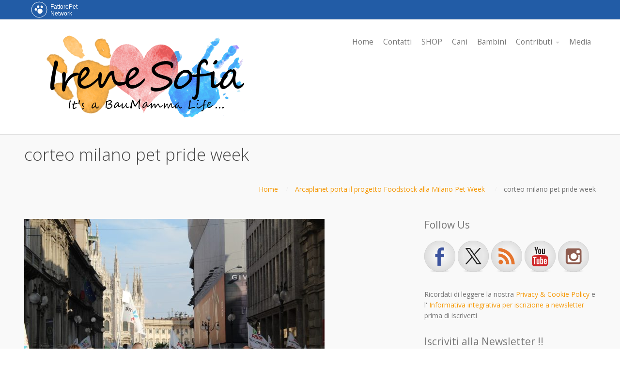

--- FILE ---
content_type: text/html; charset=UTF-8
request_url: https://www.irenesofia.it/arcaplanet-porta-il-progetto-foodstock-alla-milano-pet-week/corteo-milano-pet-pride-week/
body_size: 13204
content:
<!DOCTYPE html>
<html lang="it-IT">
<head>
    <meta name='robots' content='index, follow, max-image-preview:large, max-snippet:-1, max-video-preview:-1' />
	<style>img:is([sizes="auto" i], [sizes^="auto," i]) { contain-intrinsic-size: 3000px 1500px }</style>
	
	<!-- This site is optimized with the Yoast SEO plugin v26.7 - https://yoast.com/wordpress/plugins/seo/ -->
	<title>corteo milano pet pride week - Irenesofia.it</title>
	<link rel="canonical" href="https://www.irenesofia.it/arcaplanet-porta-il-progetto-foodstock-alla-milano-pet-week/corteo-milano-pet-pride-week/" />
	<meta property="og:locale" content="it_IT" />
	<meta property="og:type" content="article" />
	<meta property="og:title" content="corteo milano pet pride week - Irenesofia.it" />
	<meta property="og:description" content="corteo milano pet pride week ultima modifica: 2019-09-30T20:41:35+02:00 da irene sofia" />
	<meta property="og:url" content="https://www.irenesofia.it/arcaplanet-porta-il-progetto-foodstock-alla-milano-pet-week/corteo-milano-pet-pride-week/" />
	<meta property="og:site_name" content="Irenesofia.it" />
	<meta property="article:publisher" content="https://www.facebook.com/irenesofia.it" />
	<meta property="article:modified_time" content="2019-09-30T18:41:41+00:00" />
	<meta property="og:image" content="https://www.irenesofia.it/arcaplanet-porta-il-progetto-foodstock-alla-milano-pet-week/corteo-milano-pet-pride-week" />
	<meta property="og:image:width" content="1600" />
	<meta property="og:image:height" content="1067" />
	<meta property="og:image:type" content="image/jpeg" />
	<meta name="twitter:card" content="summary_large_image" />
	<script type="application/ld+json" class="yoast-schema-graph">{"@context":"https://schema.org","@graph":[{"@type":"WebPage","@id":"https://www.irenesofia.it/arcaplanet-porta-il-progetto-foodstock-alla-milano-pet-week/corteo-milano-pet-pride-week/","url":"https://www.irenesofia.it/arcaplanet-porta-il-progetto-foodstock-alla-milano-pet-week/corteo-milano-pet-pride-week/","name":"corteo milano pet pride week - Irenesofia.it","isPartOf":{"@id":"https://www.irenesofia.it/#website"},"primaryImageOfPage":{"@id":"https://www.irenesofia.it/arcaplanet-porta-il-progetto-foodstock-alla-milano-pet-week/corteo-milano-pet-pride-week/#primaryimage"},"image":{"@id":"https://www.irenesofia.it/arcaplanet-porta-il-progetto-foodstock-alla-milano-pet-week/corteo-milano-pet-pride-week/#primaryimage"},"thumbnailUrl":"https://www.irenesofia.it/wp-content/uploads/2019/09/corteo-milano-pet-pride-week.jpg","datePublished":"2019-09-30T18:41:35+00:00","dateModified":"2019-09-30T18:41:41+00:00","breadcrumb":{"@id":"https://www.irenesofia.it/arcaplanet-porta-il-progetto-foodstock-alla-milano-pet-week/corteo-milano-pet-pride-week/#breadcrumb"},"inLanguage":"it-IT","potentialAction":[{"@type":"ReadAction","target":["https://www.irenesofia.it/arcaplanet-porta-il-progetto-foodstock-alla-milano-pet-week/corteo-milano-pet-pride-week/"]}]},{"@type":"ImageObject","inLanguage":"it-IT","@id":"https://www.irenesofia.it/arcaplanet-porta-il-progetto-foodstock-alla-milano-pet-week/corteo-milano-pet-pride-week/#primaryimage","url":"https://www.irenesofia.it/wp-content/uploads/2019/09/corteo-milano-pet-pride-week.jpg","contentUrl":"https://www.irenesofia.it/wp-content/uploads/2019/09/corteo-milano-pet-pride-week.jpg","width":1600,"height":1067,"caption":"corteo milano pet pride week"},{"@type":"BreadcrumbList","@id":"https://www.irenesofia.it/arcaplanet-porta-il-progetto-foodstock-alla-milano-pet-week/corteo-milano-pet-pride-week/#breadcrumb","itemListElement":[{"@type":"ListItem","position":1,"name":"Home","item":"https://www.irenesofia.it/"},{"@type":"ListItem","position":2,"name":"Arcaplanet porta il progetto Foodstock alla Milano Pet Week","item":"https://www.irenesofia.it/arcaplanet-porta-il-progetto-foodstock-alla-milano-pet-week/"},{"@type":"ListItem","position":3,"name":"corteo milano pet pride week"}]},{"@type":"WebSite","@id":"https://www.irenesofia.it/#website","url":"https://www.irenesofia.it/","name":"Irenesofia.it","description":"Una vita da BauMamma","potentialAction":[{"@type":"SearchAction","target":{"@type":"EntryPoint","urlTemplate":"https://www.irenesofia.it/?s={search_term_string}"},"query-input":{"@type":"PropertyValueSpecification","valueRequired":true,"valueName":"search_term_string"}}],"inLanguage":"it-IT"}]}</script>
	<!-- / Yoast SEO plugin. -->


<link rel='dns-prefetch' href='//fonts.googleapis.com' />
<link rel="alternate" type="application/rss+xml" title="Irenesofia.it &raquo; Feed" href="https://www.irenesofia.it/feed/" />
<link rel="alternate" type="application/rss+xml" title="Irenesofia.it &raquo; Feed dei commenti" href="https://www.irenesofia.it/comments/feed/" />
<script type="text/javascript">
/* <![CDATA[ */
window._wpemojiSettings = {"baseUrl":"https:\/\/s.w.org\/images\/core\/emoji\/16.0.1\/72x72\/","ext":".png","svgUrl":"https:\/\/s.w.org\/images\/core\/emoji\/16.0.1\/svg\/","svgExt":".svg","source":{"concatemoji":"https:\/\/www.irenesofia.it\/wp-includes\/js\/wp-emoji-release.min.js?ver=6.8.3"}};
/*! This file is auto-generated */
!function(s,n){var o,i,e;function c(e){try{var t={supportTests:e,timestamp:(new Date).valueOf()};sessionStorage.setItem(o,JSON.stringify(t))}catch(e){}}function p(e,t,n){e.clearRect(0,0,e.canvas.width,e.canvas.height),e.fillText(t,0,0);var t=new Uint32Array(e.getImageData(0,0,e.canvas.width,e.canvas.height).data),a=(e.clearRect(0,0,e.canvas.width,e.canvas.height),e.fillText(n,0,0),new Uint32Array(e.getImageData(0,0,e.canvas.width,e.canvas.height).data));return t.every(function(e,t){return e===a[t]})}function u(e,t){e.clearRect(0,0,e.canvas.width,e.canvas.height),e.fillText(t,0,0);for(var n=e.getImageData(16,16,1,1),a=0;a<n.data.length;a++)if(0!==n.data[a])return!1;return!0}function f(e,t,n,a){switch(t){case"flag":return n(e,"\ud83c\udff3\ufe0f\u200d\u26a7\ufe0f","\ud83c\udff3\ufe0f\u200b\u26a7\ufe0f")?!1:!n(e,"\ud83c\udde8\ud83c\uddf6","\ud83c\udde8\u200b\ud83c\uddf6")&&!n(e,"\ud83c\udff4\udb40\udc67\udb40\udc62\udb40\udc65\udb40\udc6e\udb40\udc67\udb40\udc7f","\ud83c\udff4\u200b\udb40\udc67\u200b\udb40\udc62\u200b\udb40\udc65\u200b\udb40\udc6e\u200b\udb40\udc67\u200b\udb40\udc7f");case"emoji":return!a(e,"\ud83e\udedf")}return!1}function g(e,t,n,a){var r="undefined"!=typeof WorkerGlobalScope&&self instanceof WorkerGlobalScope?new OffscreenCanvas(300,150):s.createElement("canvas"),o=r.getContext("2d",{willReadFrequently:!0}),i=(o.textBaseline="top",o.font="600 32px Arial",{});return e.forEach(function(e){i[e]=t(o,e,n,a)}),i}function t(e){var t=s.createElement("script");t.src=e,t.defer=!0,s.head.appendChild(t)}"undefined"!=typeof Promise&&(o="wpEmojiSettingsSupports",i=["flag","emoji"],n.supports={everything:!0,everythingExceptFlag:!0},e=new Promise(function(e){s.addEventListener("DOMContentLoaded",e,{once:!0})}),new Promise(function(t){var n=function(){try{var e=JSON.parse(sessionStorage.getItem(o));if("object"==typeof e&&"number"==typeof e.timestamp&&(new Date).valueOf()<e.timestamp+604800&&"object"==typeof e.supportTests)return e.supportTests}catch(e){}return null}();if(!n){if("undefined"!=typeof Worker&&"undefined"!=typeof OffscreenCanvas&&"undefined"!=typeof URL&&URL.createObjectURL&&"undefined"!=typeof Blob)try{var e="postMessage("+g.toString()+"("+[JSON.stringify(i),f.toString(),p.toString(),u.toString()].join(",")+"));",a=new Blob([e],{type:"text/javascript"}),r=new Worker(URL.createObjectURL(a),{name:"wpTestEmojiSupports"});return void(r.onmessage=function(e){c(n=e.data),r.terminate(),t(n)})}catch(e){}c(n=g(i,f,p,u))}t(n)}).then(function(e){for(var t in e)n.supports[t]=e[t],n.supports.everything=n.supports.everything&&n.supports[t],"flag"!==t&&(n.supports.everythingExceptFlag=n.supports.everythingExceptFlag&&n.supports[t]);n.supports.everythingExceptFlag=n.supports.everythingExceptFlag&&!n.supports.flag,n.DOMReady=!1,n.readyCallback=function(){n.DOMReady=!0}}).then(function(){return e}).then(function(){var e;n.supports.everything||(n.readyCallback(),(e=n.source||{}).concatemoji?t(e.concatemoji):e.wpemoji&&e.twemoji&&(t(e.twemoji),t(e.wpemoji)))}))}((window,document),window._wpemojiSettings);
/* ]]> */
</script>
<style id='wp-emoji-styles-inline-css' type='text/css'>

	img.wp-smiley, img.emoji {
		display: inline !important;
		border: none !important;
		box-shadow: none !important;
		height: 1em !important;
		width: 1em !important;
		margin: 0 0.07em !important;
		vertical-align: -0.1em !important;
		background: none !important;
		padding: 0 !important;
	}
</style>
<link rel='stylesheet' id='wp-block-library-css' href='https://www.irenesofia.it/wp-includes/css/dist/block-library/style.min.css?ver=6.8.3' type='text/css' media='all' />
<style id='classic-theme-styles-inline-css' type='text/css'>
/*! This file is auto-generated */
.wp-block-button__link{color:#fff;background-color:#32373c;border-radius:9999px;box-shadow:none;text-decoration:none;padding:calc(.667em + 2px) calc(1.333em + 2px);font-size:1.125em}.wp-block-file__button{background:#32373c;color:#fff;text-decoration:none}
</style>
<style id='global-styles-inline-css' type='text/css'>
:root{--wp--preset--aspect-ratio--square: 1;--wp--preset--aspect-ratio--4-3: 4/3;--wp--preset--aspect-ratio--3-4: 3/4;--wp--preset--aspect-ratio--3-2: 3/2;--wp--preset--aspect-ratio--2-3: 2/3;--wp--preset--aspect-ratio--16-9: 16/9;--wp--preset--aspect-ratio--9-16: 9/16;--wp--preset--color--black: #000000;--wp--preset--color--cyan-bluish-gray: #abb8c3;--wp--preset--color--white: #ffffff;--wp--preset--color--pale-pink: #f78da7;--wp--preset--color--vivid-red: #cf2e2e;--wp--preset--color--luminous-vivid-orange: #ff6900;--wp--preset--color--luminous-vivid-amber: #fcb900;--wp--preset--color--light-green-cyan: #7bdcb5;--wp--preset--color--vivid-green-cyan: #00d084;--wp--preset--color--pale-cyan-blue: #8ed1fc;--wp--preset--color--vivid-cyan-blue: #0693e3;--wp--preset--color--vivid-purple: #9b51e0;--wp--preset--gradient--vivid-cyan-blue-to-vivid-purple: linear-gradient(135deg,rgba(6,147,227,1) 0%,rgb(155,81,224) 100%);--wp--preset--gradient--light-green-cyan-to-vivid-green-cyan: linear-gradient(135deg,rgb(122,220,180) 0%,rgb(0,208,130) 100%);--wp--preset--gradient--luminous-vivid-amber-to-luminous-vivid-orange: linear-gradient(135deg,rgba(252,185,0,1) 0%,rgba(255,105,0,1) 100%);--wp--preset--gradient--luminous-vivid-orange-to-vivid-red: linear-gradient(135deg,rgba(255,105,0,1) 0%,rgb(207,46,46) 100%);--wp--preset--gradient--very-light-gray-to-cyan-bluish-gray: linear-gradient(135deg,rgb(238,238,238) 0%,rgb(169,184,195) 100%);--wp--preset--gradient--cool-to-warm-spectrum: linear-gradient(135deg,rgb(74,234,220) 0%,rgb(151,120,209) 20%,rgb(207,42,186) 40%,rgb(238,44,130) 60%,rgb(251,105,98) 80%,rgb(254,248,76) 100%);--wp--preset--gradient--blush-light-purple: linear-gradient(135deg,rgb(255,206,236) 0%,rgb(152,150,240) 100%);--wp--preset--gradient--blush-bordeaux: linear-gradient(135deg,rgb(254,205,165) 0%,rgb(254,45,45) 50%,rgb(107,0,62) 100%);--wp--preset--gradient--luminous-dusk: linear-gradient(135deg,rgb(255,203,112) 0%,rgb(199,81,192) 50%,rgb(65,88,208) 100%);--wp--preset--gradient--pale-ocean: linear-gradient(135deg,rgb(255,245,203) 0%,rgb(182,227,212) 50%,rgb(51,167,181) 100%);--wp--preset--gradient--electric-grass: linear-gradient(135deg,rgb(202,248,128) 0%,rgb(113,206,126) 100%);--wp--preset--gradient--midnight: linear-gradient(135deg,rgb(2,3,129) 0%,rgb(40,116,252) 100%);--wp--preset--font-size--small: 13px;--wp--preset--font-size--medium: 20px;--wp--preset--font-size--large: 36px;--wp--preset--font-size--x-large: 42px;--wp--preset--spacing--20: 0.44rem;--wp--preset--spacing--30: 0.67rem;--wp--preset--spacing--40: 1rem;--wp--preset--spacing--50: 1.5rem;--wp--preset--spacing--60: 2.25rem;--wp--preset--spacing--70: 3.38rem;--wp--preset--spacing--80: 5.06rem;--wp--preset--shadow--natural: 6px 6px 9px rgba(0, 0, 0, 0.2);--wp--preset--shadow--deep: 12px 12px 50px rgba(0, 0, 0, 0.4);--wp--preset--shadow--sharp: 6px 6px 0px rgba(0, 0, 0, 0.2);--wp--preset--shadow--outlined: 6px 6px 0px -3px rgba(255, 255, 255, 1), 6px 6px rgba(0, 0, 0, 1);--wp--preset--shadow--crisp: 6px 6px 0px rgba(0, 0, 0, 1);}:where(.is-layout-flex){gap: 0.5em;}:where(.is-layout-grid){gap: 0.5em;}body .is-layout-flex{display: flex;}.is-layout-flex{flex-wrap: wrap;align-items: center;}.is-layout-flex > :is(*, div){margin: 0;}body .is-layout-grid{display: grid;}.is-layout-grid > :is(*, div){margin: 0;}:where(.wp-block-columns.is-layout-flex){gap: 2em;}:where(.wp-block-columns.is-layout-grid){gap: 2em;}:where(.wp-block-post-template.is-layout-flex){gap: 1.25em;}:where(.wp-block-post-template.is-layout-grid){gap: 1.25em;}.has-black-color{color: var(--wp--preset--color--black) !important;}.has-cyan-bluish-gray-color{color: var(--wp--preset--color--cyan-bluish-gray) !important;}.has-white-color{color: var(--wp--preset--color--white) !important;}.has-pale-pink-color{color: var(--wp--preset--color--pale-pink) !important;}.has-vivid-red-color{color: var(--wp--preset--color--vivid-red) !important;}.has-luminous-vivid-orange-color{color: var(--wp--preset--color--luminous-vivid-orange) !important;}.has-luminous-vivid-amber-color{color: var(--wp--preset--color--luminous-vivid-amber) !important;}.has-light-green-cyan-color{color: var(--wp--preset--color--light-green-cyan) !important;}.has-vivid-green-cyan-color{color: var(--wp--preset--color--vivid-green-cyan) !important;}.has-pale-cyan-blue-color{color: var(--wp--preset--color--pale-cyan-blue) !important;}.has-vivid-cyan-blue-color{color: var(--wp--preset--color--vivid-cyan-blue) !important;}.has-vivid-purple-color{color: var(--wp--preset--color--vivid-purple) !important;}.has-black-background-color{background-color: var(--wp--preset--color--black) !important;}.has-cyan-bluish-gray-background-color{background-color: var(--wp--preset--color--cyan-bluish-gray) !important;}.has-white-background-color{background-color: var(--wp--preset--color--white) !important;}.has-pale-pink-background-color{background-color: var(--wp--preset--color--pale-pink) !important;}.has-vivid-red-background-color{background-color: var(--wp--preset--color--vivid-red) !important;}.has-luminous-vivid-orange-background-color{background-color: var(--wp--preset--color--luminous-vivid-orange) !important;}.has-luminous-vivid-amber-background-color{background-color: var(--wp--preset--color--luminous-vivid-amber) !important;}.has-light-green-cyan-background-color{background-color: var(--wp--preset--color--light-green-cyan) !important;}.has-vivid-green-cyan-background-color{background-color: var(--wp--preset--color--vivid-green-cyan) !important;}.has-pale-cyan-blue-background-color{background-color: var(--wp--preset--color--pale-cyan-blue) !important;}.has-vivid-cyan-blue-background-color{background-color: var(--wp--preset--color--vivid-cyan-blue) !important;}.has-vivid-purple-background-color{background-color: var(--wp--preset--color--vivid-purple) !important;}.has-black-border-color{border-color: var(--wp--preset--color--black) !important;}.has-cyan-bluish-gray-border-color{border-color: var(--wp--preset--color--cyan-bluish-gray) !important;}.has-white-border-color{border-color: var(--wp--preset--color--white) !important;}.has-pale-pink-border-color{border-color: var(--wp--preset--color--pale-pink) !important;}.has-vivid-red-border-color{border-color: var(--wp--preset--color--vivid-red) !important;}.has-luminous-vivid-orange-border-color{border-color: var(--wp--preset--color--luminous-vivid-orange) !important;}.has-luminous-vivid-amber-border-color{border-color: var(--wp--preset--color--luminous-vivid-amber) !important;}.has-light-green-cyan-border-color{border-color: var(--wp--preset--color--light-green-cyan) !important;}.has-vivid-green-cyan-border-color{border-color: var(--wp--preset--color--vivid-green-cyan) !important;}.has-pale-cyan-blue-border-color{border-color: var(--wp--preset--color--pale-cyan-blue) !important;}.has-vivid-cyan-blue-border-color{border-color: var(--wp--preset--color--vivid-cyan-blue) !important;}.has-vivid-purple-border-color{border-color: var(--wp--preset--color--vivid-purple) !important;}.has-vivid-cyan-blue-to-vivid-purple-gradient-background{background: var(--wp--preset--gradient--vivid-cyan-blue-to-vivid-purple) !important;}.has-light-green-cyan-to-vivid-green-cyan-gradient-background{background: var(--wp--preset--gradient--light-green-cyan-to-vivid-green-cyan) !important;}.has-luminous-vivid-amber-to-luminous-vivid-orange-gradient-background{background: var(--wp--preset--gradient--luminous-vivid-amber-to-luminous-vivid-orange) !important;}.has-luminous-vivid-orange-to-vivid-red-gradient-background{background: var(--wp--preset--gradient--luminous-vivid-orange-to-vivid-red) !important;}.has-very-light-gray-to-cyan-bluish-gray-gradient-background{background: var(--wp--preset--gradient--very-light-gray-to-cyan-bluish-gray) !important;}.has-cool-to-warm-spectrum-gradient-background{background: var(--wp--preset--gradient--cool-to-warm-spectrum) !important;}.has-blush-light-purple-gradient-background{background: var(--wp--preset--gradient--blush-light-purple) !important;}.has-blush-bordeaux-gradient-background{background: var(--wp--preset--gradient--blush-bordeaux) !important;}.has-luminous-dusk-gradient-background{background: var(--wp--preset--gradient--luminous-dusk) !important;}.has-pale-ocean-gradient-background{background: var(--wp--preset--gradient--pale-ocean) !important;}.has-electric-grass-gradient-background{background: var(--wp--preset--gradient--electric-grass) !important;}.has-midnight-gradient-background{background: var(--wp--preset--gradient--midnight) !important;}.has-small-font-size{font-size: var(--wp--preset--font-size--small) !important;}.has-medium-font-size{font-size: var(--wp--preset--font-size--medium) !important;}.has-large-font-size{font-size: var(--wp--preset--font-size--large) !important;}.has-x-large-font-size{font-size: var(--wp--preset--font-size--x-large) !important;}
:where(.wp-block-post-template.is-layout-flex){gap: 1.25em;}:where(.wp-block-post-template.is-layout-grid){gap: 1.25em;}
:where(.wp-block-columns.is-layout-flex){gap: 2em;}:where(.wp-block-columns.is-layout-grid){gap: 2em;}
:root :where(.wp-block-pullquote){font-size: 1.5em;line-height: 1.6;}
</style>
<link rel='stylesheet' id='email-subscribers-css' href='https://www.irenesofia.it/wp-content/plugins/email-subscribers/lite/public/css/email-subscribers-public.css?ver=5.9.14' type='text/css' media='all' />
<link rel='stylesheet' id='fvp-frontend-css' href='https://www.irenesofia.it/wp-content/plugins/featured-video-plus/styles/frontend.css?ver=2.3.3' type='text/css' media='all' />
<link rel='stylesheet' id='wpum-frontend-css' href='https://www.irenesofia.it/wp-content/plugins/wp-user-manager/assets/css/wpum.min.css?ver=2.9.13' type='text/css' media='all' />
<link rel='stylesheet' id='cpotheme-base-css' href='https://www.irenesofia.it/wp-content/themes/intuition/core/css/base.css?ver=6.8.3' type='text/css' media='all' />
<link rel='stylesheet' id='cpotheme-main-css' href='https://www.irenesofia.it/wp-content/themes/intuition/style.css?ver=6.8.3' type='text/css' media='all' />
<link rel='stylesheet' id='frs-css-css' href='https://www.irenesofia.it/wp-content/plugins/fluid-responsive-slideshow/css/frs.css?ver=2.3.1' type='text/css' media='all' />
<link rel='stylesheet' id='frs-position-css' href='https://www.irenesofia.it/wp-content/plugins/fluid-responsive-slideshow/css/frs-position.css?ver=2.3.1' type='text/css' media='all' />
<link rel='stylesheet' id='__EPYT__style-css' href='https://www.irenesofia.it/wp-content/plugins/youtube-embed-plus/styles/ytprefs.min.css?ver=14.2.4' type='text/css' media='all' />
<style id='__EPYT__style-inline-css' type='text/css'>

                .epyt-gallery-thumb {
                        width: 33.333%;
                }
                
</style>
<link rel='stylesheet' id='OpenSans-css' href='https://fonts.googleapis.com/css?family=Open+Sans%3A400italic%2C700italic%2C400%2C700&#038;ver=2.3.1' type='text/css' media='all' />
<link rel='stylesheet' id='cpotheme-magnific-css' href='https://www.irenesofia.it/wp-content/themes/intuition/core/css/magnific.css?ver=6.8.3' type='text/css' media='all' />
<script type="text/javascript" src="https://www.irenesofia.it/wp-includes/js/jquery/jquery.min.js?ver=3.7.1" id="jquery-core-js"></script>
<script type="text/javascript" src="https://www.irenesofia.it/wp-includes/js/jquery/jquery-migrate.min.js?ver=3.4.1" id="jquery-migrate-js"></script>
<script type="text/javascript" src="https://www.irenesofia.it/wp-content/plugins/fluid-responsive-slideshow/js/frs.js?ver=2.3.1" id="fluid-responsive-slideshow-js"></script>
<script type="text/javascript" src="https://www.irenesofia.it/wp-content/plugins/fluid-responsive-slideshow/js/jquery.touchSwipe.min.js?ver=6.8.3" id="touchSwipe_js-js"></script>
<script type="text/javascript" src="https://www.irenesofia.it/wp-content/plugins/fluid-responsive-slideshow/js/imagesloaded.min.js?ver=2.3.1" id="images-loaded-js"></script>
<script type="text/javascript" src="https://www.irenesofia.it/wp-content/plugins/featured-video-plus/js/jquery.fitvids.min.js?ver=master-2015-08" id="jquery.fitvids-js"></script>
<script type="text/javascript" id="fvp-frontend-js-extra">
/* <![CDATA[ */
var fvpdata = {"ajaxurl":"https:\/\/www.irenesofia.it\/wp-admin\/admin-ajax.php","nonce":"e20750e8a7","fitvids":"1","dynamic":"","overlay":"","opacity":"0.75","color":"b","width":"640"};
/* ]]> */
</script>
<script type="text/javascript" src="https://www.irenesofia.it/wp-content/plugins/featured-video-plus/js/frontend.min.js?ver=2.3.3" id="fvp-frontend-js"></script>
<script type="text/javascript" src="https://www.irenesofia.it/wp-content/themes/intuition/core/scripts/html5-min.js?ver=6.8.3" id="cpotheme_html5-js"></script>
<script type="text/javascript" id="__ytprefs__-js-extra">
/* <![CDATA[ */
var _EPYT_ = {"ajaxurl":"https:\/\/www.irenesofia.it\/wp-admin\/admin-ajax.php","security":"48361334ed","gallery_scrolloffset":"20","eppathtoscripts":"https:\/\/www.irenesofia.it\/wp-content\/plugins\/youtube-embed-plus\/scripts\/","eppath":"https:\/\/www.irenesofia.it\/wp-content\/plugins\/youtube-embed-plus\/","epresponsiveselector":"[\"iframe.__youtube_prefs__\",\"iframe[src*='youtube.com']\",\"iframe[src*='youtube-nocookie.com']\",\"iframe[data-ep-src*='youtube.com']\",\"iframe[data-ep-src*='youtube-nocookie.com']\",\"iframe[data-ep-gallerysrc*='youtube.com']\"]","epdovol":"1","version":"14.2.4","evselector":"iframe.__youtube_prefs__[src], iframe[src*=\"youtube.com\/embed\/\"], iframe[src*=\"youtube-nocookie.com\/embed\/\"]","ajax_compat":"","maxres_facade":"eager","ytapi_load":"light","pause_others":"","stopMobileBuffer":"1","facade_mode":"","not_live_on_channel":""};
/* ]]> */
</script>
<script type="text/javascript" src="https://www.irenesofia.it/wp-content/plugins/youtube-embed-plus/scripts/ytprefs.min.js?ver=14.2.4" id="__ytprefs__-js"></script>
<link rel="https://api.w.org/" href="https://www.irenesofia.it/wp-json/" /><link rel="alternate" title="JSON" type="application/json" href="https://www.irenesofia.it/wp-json/wp/v2/media/34481" /><link rel="EditURI" type="application/rsd+xml" title="RSD" href="https://www.irenesofia.it/xmlrpc.php?rsd" />
<meta name="generator" content="WordPress 6.8.3" />
<link rel='shortlink' href='https://www.irenesofia.it/?p=34481' />
<link rel="alternate" title="oEmbed (JSON)" type="application/json+oembed" href="https://www.irenesofia.it/wp-json/oembed/1.0/embed?url=https%3A%2F%2Fwww.irenesofia.it%2Farcaplanet-porta-il-progetto-foodstock-alla-milano-pet-week%2Fcorteo-milano-pet-pride-week%2F" />
<link rel="alternate" title="oEmbed (XML)" type="text/xml+oembed" href="https://www.irenesofia.it/wp-json/oembed/1.0/embed?url=https%3A%2F%2Fwww.irenesofia.it%2Farcaplanet-porta-il-progetto-foodstock-alla-milano-pet-week%2Fcorteo-milano-pet-pride-week%2F&#038;format=xml" />
<!-- Markup (JSON-LD) structured in schema.org ver.4.8.0 START -->
<script type="application/ld+json">
{
    "@context": "http://schema.org",
    "@type": "WebSite",
    "name": "Irenesofia.it",
    "alternateName": "Irenesofia.it",
    "url": "https://www.irenesofia.it"
}
</script>
<!-- Markup (JSON-LD) structured in schema.org END -->
<meta name="viewport" content="width=device-width, initial-scale=1.0, maximum-scale=1.0, user-scalable=0"/>
<meta charset="UTF-8"/>

<style type="text/css"></style>
<style type="text/css" id="custom-background-css">
body.custom-background { background-image: url("https://www.irenesofia.it/wp-content/themes/intuition/images/background.jpg"); background-position: center top; background-size: auto; background-repeat: repeat; background-attachment: scroll; }
</style>
	<style>
.synved-social-resolution-single {
display: inline-block;
}
.synved-social-resolution-normal {
display: inline-block;
}
.synved-social-resolution-hidef {
display: none;
}

@media only screen and (min--moz-device-pixel-ratio: 2),
only screen and (-o-min-device-pixel-ratio: 2/1),
only screen and (-webkit-min-device-pixel-ratio: 2),
only screen and (min-device-pixel-ratio: 2),
only screen and (min-resolution: 2dppx),
only screen and (min-resolution: 192dpi) {
	.synved-social-resolution-normal {
	display: none;
	}
	.synved-social-resolution-hidef {
	display: inline-block;
	}
}
</style>	<style type="text/css">
				.primary-color { color:#F59A0A; }
		.primary-color-bg { background-color:#F59A0A; }
		.primary-color-border { border-color:#F59A0A; }
		.menu-item.menu-highlight > a { background-color:#F59A0A; }
		.tp-caption.primary_color_background { background:#F59A0A; }
		.tp-caption.primary_color_text{ color:#F59A0A; }
		.widget_nav_menu a .menu-icon { color:#F59A0A; }
		
		.button, .button:link, .button:visited, input[type=submit] { background-color:#F59A0A; }
		.button:hover, input[type=submit]:hover { background-color:#F59A0A; }
		::selection  { color:#fff; background-color:#F59A0A; }
		::-moz-selection { color:#fff; background-color:#F59A0A; }
		
		.menu-main .current_page_ancestor > a,
		.menu-main .current-menu-item > a { color:#F59A0A; }
		.menu-portfolio .current-cat a,
		.pagination .current { background-color:#F59A0A; }
		    </style>
	<link rel="icon" href="https://www.irenesofia.it/wp-content/uploads/2016/12/cropped-cuore-32x32.png" sizes="32x32" />
<link rel="icon" href="https://www.irenesofia.it/wp-content/uploads/2016/12/cropped-cuore-192x192.png" sizes="192x192" />
<link rel="apple-touch-icon" href="https://www.irenesofia.it/wp-content/uploads/2016/12/cropped-cuore-180x180.png" />
<meta name="msapplication-TileImage" content="https://www.irenesofia.it/wp-content/uploads/2016/12/cropped-cuore-270x270.png" />
				<style type="text/css" id="c4wp-checkout-css">
					.woocommerce-checkout .c4wp_captcha_field {
						margin-bottom: 10px;
						margin-top: 15px;
						position: relative;
						display: inline-block;
					}
				</style>
							<style type="text/css" id="c4wp-v3-lp-form-css">
				.login #login, .login #lostpasswordform {
					min-width: 350px !important;
				}
				.wpforms-field-c4wp iframe {
					width: 100% !important;
				}
			</style>
			
	<script>	
		/* FattorePet Network */
		var fpNet = {
			name: 'irenesofia',
		};
	
		(function() {
			var fp = document.createElement('script');
			fp.src = 'https://code.fattoremamma.com/fpn.js',
			fp.type = 'text/javascript';
			fp.async = 'true';
			var s = document.getElementsByTagName('script')[0];
			s.parentNode.insertBefore(fp, s);
		})();
	</script>
</head>

<body class="attachment wp-singular attachment-template-default single single-attachment postid-34481 attachmentid-34481 attachment-jpeg custom-background wp-theme-intuition  sidebar-right  wrapper-fixed">
	<div class="outer" id="top">
				<div class="wrapper">
			<div id="topbar" class="topbar">
				<div class="container">
										<div class="clear"></div>
				</div>
			</div>
			<header id="header" class="header">
				<div class="container">
					<div id="logo" class="logo"><a class="site-logo" href="https://www.irenesofia.it"><img src="https://www.irenesofia.it/wp-content/uploads/2017/03/irenesofia.png" alt="Irenesofia.it"0/></a><span class="title site-title hidden"><a href="https://www.irenesofia.it">Irenesofia.it</a></span></div><div id="menu-mobile-open" class=" menu-mobile-open menu-mobile-toggle"></div><ul id="menu-main" class="menu-main"><li id="menu-item-16" class="menu-item menu-item-type-custom menu-item-object-custom"><a href="http://irenesofia.it/"><span class="menu-link"><span class="menu-title">Home</span></span></a></li>
<li id="menu-item-1022" class="menu-item menu-item-type-post_type menu-item-object-page"><a href="https://www.irenesofia.it/contatti/"><span class="menu-link"><span class="menu-title">Contatti</span></span></a></li>
<li id="menu-item-1442" class="menu-item menu-item-type-custom menu-item-object-custom"><a href="https://shop.spreadshirt.it/qua-la-zampa/"><span class="menu-link"><span class="menu-title">SHOP</span></span></a></li>
<li id="menu-item-170" class="menu-item menu-item-type-taxonomy menu-item-object-category"><a href="https://www.irenesofia.it/category/cani/"><span class="menu-link"><span class="menu-title">Cani</span></span></a></li>
<li id="menu-item-171" class="menu-item menu-item-type-taxonomy menu-item-object-category"><a href="https://www.irenesofia.it/category/bambini/"><span class="menu-link"><span class="menu-title">Bambini</span></span></a></li>
<li id="menu-item-34358" class="menu-item menu-item-type-custom menu-item-object-custom menu-item-home menu-item-has-children has_children has-children"><a href="https://www.irenesofia.it"><span class="menu-link"><span class="menu-title">Contributi</span></span></a>
<ul class="sub-menu">
	<li id="menu-item-34359" class="menu-item menu-item-type-post_type menu-item-object-page"><a href="https://www.irenesofia.it/chi-sono/sonia-orlandi-cheffadog/"><span class="menu-link"><span class="menu-title">Sonia Orlandi – CheffaDog</span></span></a></li>
	<li id="menu-item-34380" class="menu-item menu-item-type-post_type menu-item-object-page"><a href="https://www.irenesofia.it/bauclub-educazione-spa/"><span class="menu-link"><span class="menu-title">BauClub – Educazione &#038; Spa</span></span></a></li>
	<li id="menu-item-34574" class="menu-item menu-item-type-post_type menu-item-object-page"><a href="https://www.irenesofia.it/cani-a-tutta-bandana/"><span class="menu-link"><span class="menu-title">Cani a tutta bandana</span></span></a></li>
</ul>
</li>
<li id="menu-item-251" class="menu-item menu-item-type-taxonomy menu-item-object-category"><a href="https://www.irenesofia.it/category/media/"><span class="menu-link"><span class="menu-title">Media</span></span></a></li>
</ul>					<div class='clear'></div>
				</div>
			</header>
						<div class="clear"></div>



<section id="pagetitle" class="pagetitle">
	<div class="container">
		<h1 class="title entry-title">corteo milano pet pride week</h1><div id="breadcrumb" class="breadcrumb"><a class="breadcrumb-link" href="https://www.irenesofia.it">Home</a><span class='breadcrumb-separator'></span><a class='breadcrumb-link' href='https://www.irenesofia.it/arcaplanet-porta-il-progetto-foodstock-alla-milano-pet-week/'>Arcaplanet porta il progetto Foodstock alla Milano Pet Week</a>
<span class='breadcrumb-separator'></span><span class='breadcrumb-title'>corteo milano pet pride week</span>
</div>	</div>
</section>


<div id="main" class="main">
	<div class="container">
		<section id="content" class="content">
									<div id="post-34481" class="post-34481 attachment type-attachment status-inherit hentry">
				<div class="page-content">
					<p class="attachment"><a data-gallery="gallery" href='https://www.irenesofia.it/wp-content/uploads/2019/09/corteo-milano-pet-pride-week.jpg'><img fetchpriority="high" decoding="async" width="620" height="413" src="https://www.irenesofia.it/wp-content/uploads/2019/09/corteo-milano-pet-pride-week-620x413.jpg" class="attachment-medium size-medium" alt="corteo milano pet pride week" srcset="https://www.irenesofia.it/wp-content/uploads/2019/09/corteo-milano-pet-pride-week-620x413.jpg 620w, https://www.irenesofia.it/wp-content/uploads/2019/09/corteo-milano-pet-pride-week-940x627.jpg 940w, https://www.irenesofia.it/wp-content/uploads/2019/09/corteo-milano-pet-pride-week.jpg 1600w" sizes="(max-width: 620px) 100vw, 620px" /></a></p>
<div class="hatom-extra"><span class="entry-title">corteo milano pet pride week</span>
         ultima modifica: <span class="updated"> 2019-09-30T20:41:35+02:00</span> 
         da <span class="author vcard"><span class="fn">irene sofia</span></span></div>									</div>
			</div>
											</section>
		
<aside id="sidebar" class="sidebar sidebar-primary">
	<div id="synved_social_follow-2" class="widget widget_synved_social_follow"><div class="widget-title heading">Follow Us</div><div><a class="synved-social-button synved-social-button-follow synved-social-size-64 synved-social-resolution-normal synved-social-provider-facebook nolightbox" data-provider="facebook" target="_blank" rel="nofollow" title="Follow us on Facebook" href="https://www.facebook.com/irenesofia.it/" style="font-size: 0px;width:64px;height:64px;margin:0;margin-bottom:5px;margin-right:5px"><img alt="Facebook" title="Follow us on Facebook" class="synved-share-image synved-social-image synved-social-image-follow" width="64" height="64" style="display: inline;width:64px;height:64px;margin: 0;padding: 0;border: none;box-shadow: none" src="https://www.irenesofia.it/wp-content/plugins/social-media-feather/synved-social/addons/extra-icons/image/social/circle/64x64/facebook.png" /></a><a class="synved-social-button synved-social-button-follow synved-social-size-64 synved-social-resolution-normal synved-social-provider-twitter nolightbox" data-provider="twitter" target="_blank" rel="nofollow" title="Follow us on Twitter" href="https://twitter.com/Ireneandthedogs" style="font-size: 0px;width:64px;height:64px;margin:0;margin-bottom:5px;margin-right:5px"><img alt="twitter" title="Follow us on Twitter" class="synved-share-image synved-social-image synved-social-image-follow" width="64" height="64" style="display: inline;width:64px;height:64px;margin: 0;padding: 0;border: none;box-shadow: none" src="https://www.irenesofia.it/wp-content/plugins/social-media-feather/synved-social/addons/extra-icons/image/social/circle/64x64/twitter.png" /></a><a class="synved-social-button synved-social-button-follow synved-social-size-64 synved-social-resolution-normal synved-social-provider-rss nolightbox" data-provider="rss" target="_blank" rel="nofollow" title="Subscribe to our RSS Feed" href="https://feeds.feedburner.com/MyFeedName" style="font-size: 0px;width:64px;height:64px;margin:0;margin-bottom:5px;margin-right:5px"><img alt="rss" title="Subscribe to our RSS Feed" class="synved-share-image synved-social-image synved-social-image-follow" width="64" height="64" style="display: inline;width:64px;height:64px;margin: 0;padding: 0;border: none;box-shadow: none" src="https://www.irenesofia.it/wp-content/plugins/social-media-feather/synved-social/addons/extra-icons/image/social/circle/64x64/rss.png" /></a><a class="synved-social-button synved-social-button-follow synved-social-size-64 synved-social-resolution-normal synved-social-provider-youtube nolightbox" data-provider="youtube" target="_blank" rel="nofollow" title="Seguimi su Youtube" href="http://www.youtube.com/c/Qualazampatutorial" style="font-size: 0px;width:64px;height:64px;margin:0;margin-bottom:5px;margin-right:5px"><img alt="youtube" title="Seguimi su Youtube" class="synved-share-image synved-social-image synved-social-image-follow" width="64" height="64" style="display: inline;width:64px;height:64px;margin: 0;padding: 0;border: none;box-shadow: none" src="https://www.irenesofia.it/wp-content/plugins/social-media-feather/synved-social/addons/extra-icons/image/social/circle/64x64/youtube.png" /></a><a class="synved-social-button synved-social-button-follow synved-social-size-64 synved-social-resolution-normal synved-social-provider-instagram nolightbox" data-provider="instagram" target="_blank" rel="nofollow" title="Check out our instagram feed" href="https://www.instagram.com/irenesofia_qualazampa/" style="font-size: 0px;width:64px;height:64px;margin:0;margin-bottom:5px"><img alt="instagram" title="Check out our instagram feed" class="synved-share-image synved-social-image synved-social-image-follow" width="64" height="64" style="display: inline;width:64px;height:64px;margin: 0;padding: 0;border: none;box-shadow: none" src="https://www.irenesofia.it/wp-content/plugins/social-media-feather/synved-social/addons/extra-icons/image/social/circle/64x64/instagram.png" /></a><a class="synved-social-button synved-social-button-follow synved-social-size-64 synved-social-resolution-hidef synved-social-provider-facebook nolightbox" data-provider="facebook" target="_blank" rel="nofollow" title="Follow us on Facebook" href="https://www.facebook.com/irenesofia.it/" style="font-size: 0px;width:64px;height:64px;margin:0;margin-bottom:5px;margin-right:5px"><img alt="Facebook" title="Follow us on Facebook" class="synved-share-image synved-social-image synved-social-image-follow" width="64" height="64" style="display: inline;width:64px;height:64px;margin: 0;padding: 0;border: none;box-shadow: none" src="https://www.irenesofia.it/wp-content/plugins/social-media-feather/synved-social/addons/extra-icons/image/social/circle/128x128/facebook.png" /></a><a class="synved-social-button synved-social-button-follow synved-social-size-64 synved-social-resolution-hidef synved-social-provider-twitter nolightbox" data-provider="twitter" target="_blank" rel="nofollow" title="Follow us on Twitter" href="https://twitter.com/Ireneandthedogs" style="font-size: 0px;width:64px;height:64px;margin:0;margin-bottom:5px;margin-right:5px"><img alt="twitter" title="Follow us on Twitter" class="synved-share-image synved-social-image synved-social-image-follow" width="64" height="64" style="display: inline;width:64px;height:64px;margin: 0;padding: 0;border: none;box-shadow: none" src="https://www.irenesofia.it/wp-content/plugins/social-media-feather/synved-social/addons/extra-icons/image/social/circle/128x128/twitter.png" /></a><a class="synved-social-button synved-social-button-follow synved-social-size-64 synved-social-resolution-hidef synved-social-provider-rss nolightbox" data-provider="rss" target="_blank" rel="nofollow" title="Subscribe to our RSS Feed" href="https://feeds.feedburner.com/MyFeedName" style="font-size: 0px;width:64px;height:64px;margin:0;margin-bottom:5px;margin-right:5px"><img alt="rss" title="Subscribe to our RSS Feed" class="synved-share-image synved-social-image synved-social-image-follow" width="64" height="64" style="display: inline;width:64px;height:64px;margin: 0;padding: 0;border: none;box-shadow: none" src="https://www.irenesofia.it/wp-content/plugins/social-media-feather/synved-social/addons/extra-icons/image/social/circle/128x128/rss.png" /></a><a class="synved-social-button synved-social-button-follow synved-social-size-64 synved-social-resolution-hidef synved-social-provider-youtube nolightbox" data-provider="youtube" target="_blank" rel="nofollow" title="Seguimi su Youtube" href="http://www.youtube.com/c/Qualazampatutorial" style="font-size: 0px;width:64px;height:64px;margin:0;margin-bottom:5px;margin-right:5px"><img alt="youtube" title="Seguimi su Youtube" class="synved-share-image synved-social-image synved-social-image-follow" width="64" height="64" style="display: inline;width:64px;height:64px;margin: 0;padding: 0;border: none;box-shadow: none" src="https://www.irenesofia.it/wp-content/plugins/social-media-feather/synved-social/addons/extra-icons/image/social/circle/128x128/youtube.png" /></a><a class="synved-social-button synved-social-button-follow synved-social-size-64 synved-social-resolution-hidef synved-social-provider-instagram nolightbox" data-provider="instagram" target="_blank" rel="nofollow" title="Check out our instagram feed" href="https://www.instagram.com/irenesofia_qualazampa/" style="font-size: 0px;width:64px;height:64px;margin:0;margin-bottom:5px"><img alt="instagram" title="Check out our instagram feed" class="synved-share-image synved-social-image synved-social-image-follow" width="64" height="64" style="display: inline;width:64px;height:64px;margin: 0;padding: 0;border: none;box-shadow: none" src="https://www.irenesofia.it/wp-content/plugins/social-media-feather/synved-social/addons/extra-icons/image/social/circle/128x128/instagram.png" /></a></div></div><div id="custom_html-3" class="widget_text widget widget_custom_html"><div class="textwidget custom-html-widget">Ricordati di leggere la nostra <a href="https://www.irenesofia.it/cookie-policy/" target="blank">Privacy & Cookie Policy</a> e l' <a href="https://www.irenesofia.it/informativa-integrativa-per-iscrizione-a-newsletter/" target="blank"> Informativa integrativa per iscrizione a newsletter</a> prima di iscriverti</div></div><div id="email-subscribers-form-2" class="widget widget_email-subscribers-form"><div class="widget-title heading"> Iscriviti alla Newsletter !! </div><div class="emaillist" id="es_form_f1-n1"><form action="/arcaplanet-porta-il-progetto-foodstock-alla-milano-pet-week/corteo-milano-pet-pride-week/#es_form_f1-n1" method="post" class="es_subscription_form es_shortcode_form  es_ajax_subscription_form" id="es_subscription_form_6978542464b78" data-source="ig-es" data-form-id="1"><div class="es_caption">Lasciami la tua mail per ricevere gli aggiornamenti del sito</div><div class="es-field-wrap"><label>Name<br /><input type="text" name="esfpx_name" class="ig_es_form_field_name" placeholder="" value="" /></label></div><div class="es-field-wrap ig-es-form-field"><label class="es-field-label">Email*<br /><input class="es_required_field es_txt_email ig_es_form_field_email ig-es-form-input" type="email" name="esfpx_email" value="" placeholder="" required="required" /></label></div><input type="hidden" name="esfpx_lists[]" value="9d546e99f62b" /><input type="hidden" name="esfpx_form_id" value="1" /><input type="hidden" name="es" value="subscribe" />
			<input type="hidden" name="esfpx_es_form_identifier" value="f1-n1" />
			<input type="hidden" name="esfpx_es_email_page" value="34481" />
			<input type="hidden" name="esfpx_es_email_page_url" value="https://www.irenesofia.it/arcaplanet-porta-il-progetto-foodstock-alla-milano-pet-week/corteo-milano-pet-pride-week/" />
			<input type="hidden" name="esfpx_status" value="Unconfirmed" />
			<input type="hidden" name="esfpx_es-subscribe" id="es-subscribe-6978542464b78" value="18ff377f30" />
			<label style="position:absolute;top:-99999px;left:-99999px;z-index:-99;" aria-hidden="true"><span hidden>Please leave this field empty.</span><input type="email" name="esfpx_es_hp_email" class="es_required_field" tabindex="-1" autocomplete="-1" value="" /></label><input type="submit" name="submit" class="es_subscription_form_submit es_submit_button es_textbox_button" id="es_subscription_form_submit_6978542464b78" value="Submit" /><span class="es_spinner_image" id="spinner-image"><img src="https://www.irenesofia.it/wp-content/plugins/email-subscribers/lite/public/images/spinner.gif" alt="Loading" /></span></form><span class="es_subscription_message " id="es_subscription_message_6978542464b78" role="alert" aria-live="assertive"></span></div></div><div id="search-2" class="widget widget_search"><div class="widget-title heading">Cerca</div><form role="search" method="get" id="searchform" class="searchform" action="https://www.irenesofia.it/">
				<div>
					<label class="screen-reader-text" for="s">Ricerca per:</label>
					<input type="text" value="" name="s" id="s" />
					<input type="submit" id="searchsubmit" value="Cerca" />
				</div>
			</form></div><div id="text-2" class="widget widget_text">			<div class="textwidget"><div id="fb-root"></div>
<script>(function(d, s, id) {
  var js, fjs = d.getElementsByTagName(s)[0];
  if (d.getElementById(id)) return;
  js = d.createElement(s); js.id = id;
  js.src = "//connect.facebook.net/it_IT/sdk.js#xfbml=1&version=v2.8&appId=1798610980423460";
  fjs.parentNode.insertBefore(js, fjs);
}(document, 'script', 'facebook-jssdk'));</script>
<div class="fb-page" data-href="https://www.facebook.com/irenesofia.it/" data-tabs="timeline" data-small-header="true" data-adapt-container-width="true" data-hide-cover="false" data-show-facepile="true"><blockquote cite="https://www.facebook.com/irenesofia.it/" class="fb-xfbml-parse-ignore"><a href="https://www.facebook.com/irenesofia.it/">Qua la Zampa</a></blockquote></div></div>
		</div>
		<div id="recent-posts-2" class="widget widget_recent_entries">
		<div class="widget-title heading">Articoli recenti</div>
		<ul>
											<li>
					<a href="https://www.irenesofia.it/cane-e-gatto-come-facilitare-la-convivenza/">Cane e gatto, come facilitare la convivenza</a>
									</li>
											<li>
					<a href="https://www.irenesofia.it/alitosi-nel-cane-guida-completa-e-rimedi-naturali/">Alitosi nel cane: guida completa e rimedi naturali</a>
									</li>
											<li>
					<a href="https://www.irenesofia.it/la-noia-nel-cane-quando-diventa-pericolosa/">La noia nel cane: quando diventa pericolosa!</a>
									</li>
											<li>
					<a href="https://www.irenesofia.it/la-filaria-nel-cane-il-verme-del-cuore/">La filaria nel cane: il &#8220;verme&#8221; del cuore</a>
									</li>
											<li>
					<a href="https://www.irenesofia.it/cani-e-coronavirus-tutto-quello-che-ce-da-sapere/">Cani e Coronavirus: tutto quello che c&#8217;è da sapere</a>
									</li>
					</ul>

		</div><div id="categories-2" class="widget widget_categories"><div class="widget-title heading">Categorie</div>
			<ul>
					<li class="cat-item cat-item-19229"><a href="https://www.irenesofia.it/category/adozioni/">Adozioni</a>
</li>
	<li class="cat-item cat-item-84"><a href="https://www.irenesofia.it/category/bambini/">Bambini</a>
</li>
	<li class="cat-item cat-item-2"><a href="https://www.irenesofia.it/category/blog/">Blog</a>
</li>
	<li class="cat-item cat-item-83"><a href="https://www.irenesofia.it/category/cani/">Cani</a>
</li>
	<li class="cat-item cat-item-136"><a href="https://www.irenesofia.it/category/media/">Media</a>
</li>
	<li class="cat-item cat-item-19228"><a href="https://www.irenesofia.it/category/ricette/">Ricette</a>
</li>
	<li class="cat-item cat-item-19230"><a href="https://www.irenesofia.it/category/toelettatura/">Toelettatura</a>
</li>
	<li class="cat-item cat-item-3"><a href="https://www.irenesofia.it/category/blog/vacanze/">Vacanze</a>
</li>
	<li class="cat-item cat-item-24"><a href="https://www.irenesofia.it/category/video-e-tutorial/">Video e tutorial</a>
</li>
			</ul>

			</div><div id="custom_html-2" class="widget_text widget widget_custom_html"><div class="textwidget custom-html-widget"><!-- Facebook Pixel Code -->
<script>
!function(f,b,e,v,n,t,s)
{if(f.fbq)return;n=f.fbq=function(){n.callMethod?
n.callMethod.apply(n,arguments):n.queue.push(arguments)};
if(!f._fbq)f._fbq=n;n.push=n;n.loaded=!0;n.version='2.0';
n.queue=[];t=b.createElement(e);t.async=!0;
t.src=v;s=b.getElementsByTagName(e)[0];
s.parentNode.insertBefore(t,s)}(window,document,'script',
'https://connect.facebook.net/en_US/fbevents.js');
 fbq('init', '961358510874792'); 
fbq('track', 'PageView');
</script>
<noscript>
 <img height="1" width="1" 
src="https://www.facebook.com/tr?id=961358510874792&ev=PageView
&noscript=1"/>
</noscript>
<!-- End Facebook Pixel Code --></div></div></aside>

		<div class="clear"></div>
	</div>
</div>

						
			<section id="subfooter" class="subfooter">
	<div class="container">
		<div class="clear"></div>	</div>
</section>			
						<footer id="footer" class="footer secondary-color-bg dark">
				<div class="container">
					<div class="footer-content">&copy; Irenesofia.it 2026. <a href="http://www.cpothemes.com">Intuition</a> theme by CPOThemes.</div>				</div>
			</footer>
						
			<div class="clear"></div>
		</div><!-- wrapper -->
			</div><!-- outer -->
	<script type="speculationrules">
{"prefetch":[{"source":"document","where":{"and":[{"href_matches":"\/*"},{"not":{"href_matches":["\/wp-*.php","\/wp-admin\/*","\/wp-content\/uploads\/*","\/wp-content\/*","\/wp-content\/plugins\/*","\/wp-content\/themes\/intuition\/*","\/*\\?(.+)"]}},{"not":{"selector_matches":"a[rel~=\"nofollow\"]"}},{"not":{"selector_matches":".no-prefetch, .no-prefetch a"}}]},"eagerness":"conservative"}]}
</script>
<div id="menu-mobile-close" class="menu-mobile-close menu-mobile-toggle"></div><ul id="menu-mobile" class="menu-mobile"><li id="menu-item-16" class="menu-item menu-item-type-custom menu-item-object-custom"><a href="http://irenesofia.it/"><span class="menu-link"><span class="menu-title">Home</span></span></a></li>
<li id="menu-item-1022" class="menu-item menu-item-type-post_type menu-item-object-page"><a href="https://www.irenesofia.it/contatti/"><span class="menu-link"><span class="menu-title">Contatti</span></span></a></li>
<li id="menu-item-1442" class="menu-item menu-item-type-custom menu-item-object-custom"><a href="https://shop.spreadshirt.it/qua-la-zampa/"><span class="menu-link"><span class="menu-title">SHOP</span></span></a></li>
<li id="menu-item-170" class="menu-item menu-item-type-taxonomy menu-item-object-category"><a href="https://www.irenesofia.it/category/cani/"><span class="menu-link"><span class="menu-title">Cani</span></span></a></li>
<li id="menu-item-171" class="menu-item menu-item-type-taxonomy menu-item-object-category"><a href="https://www.irenesofia.it/category/bambini/"><span class="menu-link"><span class="menu-title">Bambini</span></span></a></li>
<li id="menu-item-34358" class="menu-item menu-item-type-custom menu-item-object-custom menu-item-home menu-item-has-children has_children has-children"><a href="https://www.irenesofia.it"><span class="menu-link"><span class="menu-title">Contributi</span></span></a>
<ul class="sub-menu">
	<li id="menu-item-34359" class="menu-item menu-item-type-post_type menu-item-object-page"><a href="https://www.irenesofia.it/chi-sono/sonia-orlandi-cheffadog/"><span class="menu-link"><span class="menu-title">Sonia Orlandi – CheffaDog</span></span></a></li>
	<li id="menu-item-34380" class="menu-item menu-item-type-post_type menu-item-object-page"><a href="https://www.irenesofia.it/bauclub-educazione-spa/"><span class="menu-link"><span class="menu-title">BauClub – Educazione &#038; Spa</span></span></a></li>
	<li id="menu-item-34574" class="menu-item menu-item-type-post_type menu-item-object-page"><a href="https://www.irenesofia.it/cani-a-tutta-bandana/"><span class="menu-link"><span class="menu-title">Cani a tutta bandana</span></span></a></li>
</ul>
</li>
<li id="menu-item-251" class="menu-item menu-item-type-taxonomy menu-item-object-category"><a href="https://www.irenesofia.it/category/media/"><span class="menu-link"><span class="menu-title">Media</span></span></a></li>
</ul><link rel='stylesheet' id='cpotheme-font-open-sans:300-css' href='//fonts.googleapis.com/css?family=Open+Sans%3A300&#038;ver=6.8.3' type='text/css' media='all' />
<link rel='stylesheet' id='cpotheme-font-open-sans-css' href='//fonts.googleapis.com/css?family=Open+Sans%3A100%2C300%2C400%2C700&#038;ver=6.8.3' type='text/css' media='all' />
<link rel='stylesheet' id='cpotheme-fontawesome-css' href='https://www.irenesofia.it/wp-content/themes/intuition/core/css/icon-fontawesome.css?ver=6.8.3' type='text/css' media='all' />
<script type="text/javascript" id="email-subscribers-js-extra">
/* <![CDATA[ */
var es_data = {"messages":{"es_empty_email_notice":"Please enter email address","es_rate_limit_notice":"You need to wait for some time before subscribing again","es_single_optin_success_message":"Successfully Subscribed.","es_email_exists_notice":"Email Address already exists!","es_unexpected_error_notice":"Oops.. Unexpected error occurred.","es_invalid_email_notice":"Invalid email address","es_try_later_notice":"Please try after some time"},"es_ajax_url":"https:\/\/www.irenesofia.it\/wp-admin\/admin-ajax.php"};
/* ]]> */
</script>
<script type="text/javascript" src="https://www.irenesofia.it/wp-content/plugins/email-subscribers/lite/public/js/email-subscribers-public.js?ver=5.9.14" id="email-subscribers-js"></script>
<script type="text/javascript" src="https://www.irenesofia.it/wp-includes/js/comment-reply.min.js?ver=6.8.3" id="comment-reply-js" async="async" data-wp-strategy="async"></script>
<script type="text/javascript" src="https://www.irenesofia.it/wp-content/themes/intuition/core/scripts/core.js?ver=6.8.3" id="cpotheme_core-js"></script>
<script type="text/javascript" src="https://www.irenesofia.it/wp-content/plugins/youtube-embed-plus/scripts/fitvids.min.js?ver=14.2.4" id="__ytprefsfitvids__-js"></script>
<script type="text/javascript" src="https://www.irenesofia.it/wp-content/themes/intuition/core/scripts/jquery-magnific-min.js?ver=6.8.3" id="cpotheme-magnific-js"></script>
</body>
</html>


--- FILE ---
content_type: text/plain
request_url: https://www.google-analytics.com/j/collect?v=1&_v=j102&a=859806156&t=pageview&_s=1&dl=https%3A%2F%2Fwww.irenesofia.it%2Farcaplanet-porta-il-progetto-foodstock-alla-milano-pet-week%2Fcorteo-milano-pet-pride-week%2F&ul=en-us%40posix&dt=corteo%20milano%20pet%20pride%20week%20-%20Irenesofia.it&sr=1280x720&vp=1280x720&_u=YEBAAEABAAAAACAAI~&jid=1945310727&gjid=773024477&cid=1894438208.1769493543&tid=UA-23112631-6&_gid=1075984969.1769493543&_r=1&_slc=1&cg1=irenesofia&cd1=irenesofia&z=72737736
body_size: -451
content:
2,cG-XTQWP4SRWR

--- FILE ---
content_type: text/javascript
request_url: https://code.fattoremamma.com/fpn.js
body_size: 2470
content:
// FattorePet Script

"use strict";

function fpNetShow(w, d, fpNet) {

	// fpNet Setup
	var fpNet = w["fpNet"] || '';


	var fpDef = {
		fpGa:	true,		// Add Google Analytics
	}

	// Document Fragment
	var	frag = d.createDocumentFragment(),
		
		// Output Object
		out = {
			'a1':	d.createElement('a')
		},

		// Main color
		barColor = '#225CA6',

		// Websites with hidden bar on Mobile
		noMobi = [],

		// Websites with hidden bar on Desktop
		noDesk = [],

		// Custom text
		adText = {
		},
		
		// Container Width
		webSites = {	
			'irenesofia':	1220,
			'miciogatto':	1210
		},
		
		// SVG Mobile Object
		svgMobi = {
			'i1':	{
				'type':	'svg',
				'atts': {
					'width':	140,
					'height':	39,
					'viewBox':	'0 0 140 37'
				}
			},
			'r':	{
				'type': 'path',
				'atts':	{
					'fill':			barColor,
					'fill-rule':	'evenodd',
					'd':			'M20 0h150v39H20z'
				}
			},
			'c':	{
				'type':	'circle',
				'atts':	{
					'stroke':		'#fff',
					'fill':			barColor,
					'fill-rule':	'evenodd',
					'cx':			19,
					'cy':			19,
					'r':			18.5
				}
			},
			'fp':	{
				'type':	'path',
				'atts':	{
					'fill':			'#fff',
					'fill-rule':	'evenodd',
					'd':			'M11.3 9c-7.4 3.6-3 15.1 5 11.3 7.6-3.6 2.3-14.7-5-11.2zm9.3-6.2c.8 1.6.2 3.5-1.2 4.2-1.4.6-3.2-.1-4-1.7-.7-1.7-.2-3.5 1.3-4.2 1.4-.7 3.2.1 4 1.7zM12 2.6c.7 1.6.2 3.5-1.3 4.2-1.4.6-3.2-.1-4-1.7C6 3.5 6.5 1.6 8 .9c1.4-.6 3.2.1 4 1.7zM6.2 9.1c.7 1.6.2 3.5-1.2 4.1-1.5.7-3.3 0-4-1.7C.2 10 .8 8.1 2.2 7.4c1.5-.7 3.2 0 4 1.7z',
					'transform':	'translate(6.65,8.7)'
				}
			},
		},

		// SVG Desktop Object
		svgDesk = {
			
			// FattorePet Logo Box
			'i1':	{
				'type':	'svg',
				'atts': {
					'width':	100,
					'height':	37,
					'viewBox':	'0 0 100 37'
				}
			},
			'c':	{
				'type':	'circle',
				'atts':	{
					'stroke':		'#fff',
					'fill':			'none',
					'fill-rule':	'evenodd',
					'cx':			17,
					'cy':			20,
					'r':			16
				}
			},
			'fp':	{
				'type':	'path',
				'atts':	{
					'fill':			'#fff',
					'fill-rule':	'evenodd',
					'd':			'M9.5 7.3c-6.2 3-2.5 12.6 4.2 9.4 6.3-3 2-12.3-4.2-9.4zm7.8-5.2c.6 1.3.2 2.9-1 3.4-1.2.6-2.7 0-3.4-1.4-.6-1.3-.1-2.9 1-3.5 1.3-.5 2.8.1 3.4 1.5zM10 1.9c.7 1.4.2 3-1 3.5S6.3 5.3 5.7 4C5 2.6 5.5 1 6.7.5 8-.1 9.4.5 10 1.9zM5.2 7.3c.6 1.4.2 3-1 3.5-1.2.6-2.7 0-3.4-1.4-.6-1.4-.1-3 1-3.5 1.3-.6 2.8 0 3.4 1.4z',
					'transform':	'translate(7,11)'
				}
			},

			// FattorePet Text Block
			'tfp':	{
				'type':	'text',
				'atts':	{
					'font-family':	'Arial, sans-serif',
					'font-size':	12
				}
			},
			
			// FattorePet Text – First Line
			't1':	{
				'type':	'tspan',
				'atts':	{
					'x':			40,
					'y':			18,
					'fill':			'#fff'
				}
			},

			// FattorePet Text – Second Line
			't2':	{
				'type':	'tspan',
				'atts':	{
					'x':			40,
					'y':			32,
					'fill':			'#fff'
				}
			},

		};


	// If website is not in list stop
	if (!webSites.hasOwnProperty(fpNet.name)) return;

	// Set defaults and merge attributes
	Object.assign(fpNet, fpDef, webSites[fpNet.name]);
	
	
	// Set PageWidth
	fpNet.pageWidth = webSites[fpNet.name];

	
	// Viewport Width
	var vw = document.documentElement.clientWidth || window.innerWidth;


	// SVG Engine
	function svgEngine(out, svgObj) {
		for (var el in svgObj) {
			out[el] = d.createElementNS('http://www.w3.org/2000/svg', svgObj[el]['type']);

			for (var prop in svgObj[el]['atts']) {
				out[el].setAttributeNS(null, prop, svgObj[el]['atts'][prop]);
			}
		}
		return out;
	}


	// CSS Engine
	function cssProp(el, props) {
		for(var key in props) {
			el.style[key] = props[key];
		}
	}

	
	// Highest z-index finder
	var highestZ = 0;
	Array.prototype.forEach.call(d.querySelectorAll('div'), function(i) {
		var c = parseInt(i.style.zIndex, 10);
		if (c > highestZ)
			highestZ = c;
	});
	
	highestZ = highestZ + 1000;


	// Parent Container - Full Width
	out.cp = d.createElement('div');
	out.cp.setAttribute('id', 'fpNet');
	
	
	// Common Output Elements
	out.a1.setAttribute('href', '//fattoremamma.com/fattorepet/?utm_source=FP-Network&utm_medium=FP-Bar&utm_campaign=FP-Bar');
	out.a1.setAttribute('target', '_blank');
	
	
	// Conditional CSS for Breakpoint
	if (vw < 768) {

		out = svgEngine(out, svgMobi);
		fpNet.bottom = (fpNet.bottom > 10 && w.innerHeight - 10 > fpNet.bottom)? fpNet.bottom : 110;

		// Set common CSS properties
		cssProp(out.cp, {
			'position':			'fixed',
			'right':			0,
			'bottom':			fpNet.bottom + 'px',
			'zIndex':			highestZ,
			'overflow':			'visible',
			'backgroundColor':	barColor,
			'display':			(noMobi.indexOf(fpNet.name) > -1) ? 'none' : 'block',
			'width':			'45px',
		});
		
		cssProp(out.a1, {
			'display':			'block',
			'position':			'absolute',
			'right':			0,
			'width':			'45px',
			'textDecoration':	'none',
			'textRendering':	'optimizeLegibility',
			'outline':			'none',
		});
	
		cssProp(out.i1, {
			'display':			'block',
		});	
		
		out.i1.appendChild(out.r);
		out.i1.appendChild(out.c);
		out.i1.appendChild(out.fp);
		out.a1.appendChild(out.i1);
		out.cp.appendChild(out.a1);
		
	} else {

		out = svgEngine(out, svgDesk);
	
		// Body Padding Body
		d.body.style.paddingTop = '40px';
		
		// Child Container - Elastic
		out.cc = d.createElement('div');

		// Text Attributes
		out.t1.textContent = 'FattorePet';
		out.t2.textContent = 'Network';

		cssProp(out.cp, {
			'position':			'absolute',
			'top':				0,
			'right':			0,
			'left':				0,
			'height':			'40px',
			'zIndex':			highestZ,
			'backgroundColor':	barColor,
			'display':			(noDesk.indexOf(fpNet.name) > -1) ? 'none' : 'block'
		});

		cssProp(out.cc, {
			'width':			'90%',
			'maxWidth':			fpNet.pageWidth + 'px',
			'margin':			'0 auto',
			'position':			'relative'
		});
		
		cssProp(out.a1, {
			'display':			'block',
			'textDecoration':	'none',
			'textRendering':	'optimizeLegibility',
			'outline':			'none',
			'width':			'140px',
			'lineHeight':		0,
		});


		out.tfp.appendChild(out.t1);
		out.tfp.appendChild(out.t2);
		
		out.i1.appendChild(out.c);
		out.i1.appendChild(out.fp);
		out.i1.appendChild(out.tfp);
		out.a1.appendChild(out.i1);

		out.cc.appendChild(out.a1);
		out.cp.appendChild(out.cc);
	}

	frag.appendChild(out.cp);
	d.body.appendChild(frag);

	// Google Analytics
	if (fpNet.fpGa) {
		(function (i, s, o, g, r, a, m) {
			i['GoogleAnalyticsObject'] = r;
			i[r] = i[r] || function () {
				(i[r].q = i[r].q || []).push(arguments)
			}, i[r].l = 1 * new Date();
			a = s.createElement(o),
				m = s.getElementsByTagName(o)[0];
			a.async = 1;
			a.src = g;
			m.parentNode.insertBefore(a, m)
		})(w, d, 'script', 'https://www.google-analytics.com/analytics.js', 'ga');
			
		w.ga('create', 'UA-23112631-6', 'auto', 'fpNetGa');
		w.ga('fpNetGa.set', 'contentGroup1', fpNet.name);
		w.ga('fpNetGa.set', 'dimension1', fpNet.name);
		w.ga('fpNetGa.send', 'pageview');
	}

}

if (/complete|interactive|loaded/.test(document.readyState)) {
	fpNetShow(window, document, fpNet);
} else {
	document.addEventListener('DOMContentLoaded', function() {
		fpNetShow(window, document, fpNet);
	}, false);
}




